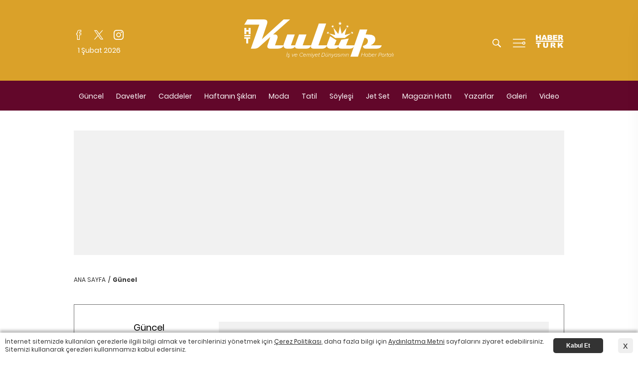

--- FILE ---
content_type: text/html
request_url: https://htkulup.haberturk.com/guncel/haber/1254590-iftarda-bulustular
body_size: 16004
content:
<!DOCTYPE html>
<html lang="en">

<head>
	<!-- Google Tag Manager -->
	<script>(function(w,d,s,l,i){w[l]=w[l]||[];w[l].push({'gtm.start':
				new Date().getTime(),event:'gtm.js'});var f=d.getElementsByTagName(s)[0],
			j=d.createElement(s),dl=l!='dataLayer'?'&l='+l:'';j.async=true;j.src=
			'https://www.googletagmanager.com/gtm.js?id='+i+dl;f.parentNode.insertBefore(j,f);
		})(window,document,'script','dataLayer','GTM-TF8CM8MJ');</script>
	<!-- End Google Tag Manager -->
    <meta charset="UTF-8">
	<meta name="viewport" content="width=device-width, initial-scale=1.0">
<script type="text/javascript">
	(function () {
		var mobileDomain = "mhtkulup.haberturk.com";
		var desktopDomain = "htkulup.haberturk.com";

                var hostname = window.location.hostname;
    var uaEqGoogleMobile = /Mobile.*GoogleBot/i.test(navigator.userAgent);

    var redirect = function (current, target) {

        console.log("=== redirect() start ===");
        console.log("hostname: ", hostname);
        console.log("current: ", current);
        console.log("target: ", target);
        console.log("=== redirect() end ===");

        if (hostname !== target) {
            window.location.href = window.location.href.replace(current, target);
        }
    };

    console.log('desktopDomain', desktopDomain)
    console.log('mobileDomain', mobileDomain)

    if (["preview."].indexOf(hostname) === -1 && (hostname.indexOf(desktopDomain) > -1 || hostname.indexOf(mobileDomain) > -1)) {
        if (window.matchMedia("screen and (max-width: 760px)").matches && !uaEqGoogleMobile) {
            redirect(desktopDomain, mobileDomain);
        } else {
            redirect(mobileDomain, desktopDomain);
        }
    }
    
    })();
</script>
    <meta http-equiv="X-UA-Compatible" content="ie=edge">
    <meta name="csrf-token" content="1YgcwLKfYODSBQpN8xbylSajICgG0ywTk8GGqSWE">

    
        <title>İftarda buluştular... | Güncel</title>
<meta name="description" content="İftarda buluştular..."/>
<meta name="keywords" content="davet, Suada, türk kalp vakfı, İftar , İftarda buluştular..., "/>
<link rel="canonical" href="https://htkulup.haberturk.com/guncel/haber/1254590-iftarda-bulustular" />
<script type="text/javascript">(function(l,p){try{if(l.pathname!=p)l.href=p+l.search;}catch(e){}})(document.location,"\/guncel\/haber\/1254590-iftarda-bulustular");</script>
<link rel="alternate" media="only screen and (max-width: 640px)" href="https://mhtkulup.haberturk.com/guncel/haber/1254590-iftarda-bulustular" />
<link rel="amphtml" href="https://mhtkulup.haberturk.com/guncel/haber-amp/1254590-iftarda-bulustular" />

	<meta property="og:site_name" content="htkulup.haberturk.com"/>
	<meta property="og:title" content="İftarda buluştular..."/>
	<meta property="og:url" content="https://htkulup.haberturk.com/guncel/haber/1254590-iftarda-bulustular"/>
	<meta property="og:image" content="https://im.haberturk.com/2016/06/16/ver1466243907/1254590_1920x1080.jpg"/>
	<meta property="og:image:width" content="1920"/>
	<meta property="og:image:height" content="1080"/>
	<meta property="og:type" content="article"/>
	<meta property="fb:app_id" content=""/>
	<meta property="og:description" content="İftarda buluştular..."/>


	<meta name="twitter:card" content="summary_large_image"/>
	<meta name="twitter:site" content="@htkulup"/>
	<meta name="twitter:creator" content="@htkulup"/>
	<meta name="twitter:url" content="https://hbr.tk/4jQWar"/>
	<meta name="twitter:title" content="İftarda buluştular..."/>
	<meta name="twitter:description" content="Haberin detayları için tıklayınız"/>
	<meta name="twitter:image:src" content="https://im.haberturk.com/2016/06/16/ver1466243907/1254590_1920x1080.jpg"/>
	<meta name="twitter:domain" content="htkulup.com"/>

<!-- (C)2000-2014 Gemius SA - gemiusAudience -->
<script type="text/javascript">

var pp_gemius_identifier = '101K3_LAM8MzaaatXv35bIXB.l1pcKMhXJKlDng4iMv.67';
function gemius_pending(i) { window[i] = window[i] || function() {var x = window[i+'_pdata'] = window[i+'_pdata'] || []; x[x.length]=arguments;};};
gemius_pending('gemius_hit');gemius_pending('gemius_event');gemius_pending('gemius_init');gemius_pending('pp_gemius_hit');gemius_pending('pp_gemius_event');gemius_pending('pp_gemius_init');
(function(d,t) {try {var gt=d.createElement(t),s=d.getElementsByTagName(t)[0],l='http'+((location.protocol=='https:')?'s':''); gt.setAttribute('async','async');
gt.setAttribute('defer','defer'); gt.src=l+'://tr.hit.gemius.pl/xgemius.js'; s.parentNode.insertBefore(gt,s);} catch (e) {}})(document,'script');

  function gemius_player_pending(obj,fun) {obj[fun] = obj[fun] || function() {var x = window['gemius_player_data'] = window['gemius_player_data'] || []; x[x.length]=[this,fun,arguments];};};
  gemius_player_pending(window,"GemiusPlayer"); gemius_player_pending(GemiusPlayer.prototype,"newProgram"); gemius_player_pending(GemiusPlayer.prototype,"newAd"); 
  gemius_player_pending(GemiusPlayer.prototype,"adEvent"); gemius_player_pending(GemiusPlayer.prototype,"programEvent");
  (function(d,t) {try {var gt=d.createElement(t),s=d.getElementsByTagName(t)[0],l='http'+((location.protocol=='https:')?'s':''); gt.setAttribute('async','async');
  gt.setAttribute('defer','defer'); gt.src=l+'://gatr.hit.gemius.pl/gplayer.js'; s.parentNode.insertBefore(gt,s);} catch (e) {}})(document,'script');

</script>
<!-- Begin OGEZIO-ASYNC-OPTION Tag -->
<script type="text/javascript">
var __OGEZIO_ASYNC_OPTIONS = {"m1":210,"m2":1,"m3":"21011","i1":1254590,"keywords":"davet,Suada,t\u00fcrk kalp vakf\u0131,\u0130ftar ,\u0130ftarda bulu\u015ftular..."};
</script>
<!-- End OGEZIO-ASYNC-OPTION Tag -->		<!-- Begin Gtm Variables -->
		<script type="text/javascript">
			var HtIsProduction = true,
	            HtIsHomePage = false,
	            HtIsNewsPage = false,
              HtIsSpecialNews = false;
        </script>
		<!-- End Gtm Variables --><!-- Begin comScore Tag -->
<script type="text/javascript">
var _comscore = _comscore || [];
_comscore.push({ c1: "2", c2: "13128579" });
(function() {
var s = document.createElement("script"), el = document.getElementsByTagName("script")[0]; s.async = true;
s.src = (document.location.protocol == "https:" ? "https://sb" : "http://b") + ".scorecardresearch.com/beacon.js";
el.parentNode.insertBefore(s, el);
})();
</script>
<!-- End comScore Tag --><!-- Begin OGEZIO Tag -->
<script type="text/javascript">
var _ogezio = _ogezio || [];
_ogezio.push({"m1":210,"m2":1,"m3":"21011","i1":1254590,"keywords":"davet,Suada,t\u00fcrk kalp vakf\u0131,\u0130ftar ,\u0130ftarda bulu\u015ftular..."});(function() {
var s = document.createElement("script"), el = document.getElementsByTagName("script")[0]; s.async = true;
s.src = (document.location.protocol == "https:" ? "https://" : "http://") + "o.gez.io/s/t.js?v=25";
el.parentNode.insertBefore(s, el);
})();
</script>
<!-- End OGEZIO Tag -->                <!-- Begin Dimension Tag -->
                <script>
                dataLayer = [];
                                var autoRefreshType = "";
                dataLayer.push({
                    'hierarchy': 'Detay',
                    'category1': 'HT Kulüp',
                    'category2': 'Güncel',
                    'category3': '',
                    'category4': '',
                    'detailType': '',
                    'layoutType': '',
                    'categoryOrder': 'Güncel',
                    'newsID': '1254590',
                    'newsTitle': 'İftarda buluştular...',
                    'editorID': '351',
                    'textLength': 742,
                    'commentCount': '',
                    'photoTotalCount': '',
                    'currentPhotoNo': '',
                    'columnistName': '',
                    'adBlockUser': '',
                'loginStatus': '',
                'memberId': '',
                    'gender': '',
                    'platform': 'desktop',
                    'cinerSource': 'HTKulup',
                    'nativeAd': 'No',
                    'pageType': '',
                    'videoIncluded': 'Yes',
                    'webVersion': '98482',
                    'mobileVersion': '1',
                    'jsVersion': '98481',
                    'cssVersion': '98481',
                    'mvcVersion': '97957',
                    'modulesVersion': '97975',
                    'ageGroup' : '',
                    'disYazarlar' : '',
                    'dateCreated' : '',
                    'dateModified' : ''
                    
                });
                </script>
                <!-- End Dimension Tag -->                
<!-- Google Tag Manager -->
<script>(function(w,d,s,l,i){w[l]=w[l]||[];w[l].push({'gtm.start':
new Date().getTime(),event:'gtm.js'});var f=d.getElementsByTagName(s)[0],
j=d.createElement(s),dl=l!='dataLayer'?'&l='+l:'';j.async=true;j.src=
'https://www.googletagmanager.com/gtm.js?id='+i+dl;f.parentNode.insertBefore(j,f);
})(window,document,'script','dataLayer','GTM-T4PRDZW');
var allnewsImpressionArray = (typeof allnewsImpressionArray != 'undefined' && allnewsImpressionArray instanceof Array) ? allnewsImpressionArray : [];    
var allnewsImpressionArrayKey = (typeof allnewsImpressionArrayKey != 'undefined' && allnewsImpressionArrayKey instanceof Array) ? allnewsImpressionArrayKey : [];
var globalBrand = 'Other';
</script>
                
<!-- End Google Tag Manager --><script type="text/javascript">
(function() {
    var getCookie =function(k){return(document.cookie.match('(^|; )'+k+'=([^;]*)')||0)[2]};
    var setCookie = function (c_name, value, exdays, c_domain) {
        c_domain = (typeof c_domain === "undefined") ? "" : "domain=" + c_domain + ";";
        var exdate = new Date();
        exdate.setDate(exdate.getDate() + exdays);
        var c_value = escape(value) + ((exdays === null) ? "" : "; expires=" + exdate.toUTCString());
        document.cookie = c_name + "=" + c_value + ";" + c_domain + "path=/";
    };

    var _ad_blocker=!1;void 0===window.adblockDetector?_ad_blocker=!0:window.adblockDetector.init({debug:!0,found:function(){_ad_blocker=!0},notFound:function(){_ad_blocker=!1}}),setCookie("ad_blocker",_ad_blocker,30,window.location.host.replace("www.",""));
})();                
</script><script type="application/ld+json">
              {"@context":"http:\/\/schema.org","@type":"NewsArticle","articleSection":"G\u00fcncel","mainEntityOfPage":{"@type":"WebPage","@id":"https:\/\/htkulup.haberturk.com\/guncel\/haber\/1254590-iftarda-bulustular"},"headline":"\u0130ftarda bulu\u015ftular...","keywords":["davet"," Suada"," t\u00fcrk kalp vakf\u0131"," \u0130ftar "," \u0130ftarda bulu\u015ftular..."," "],"image":{"@type":"ImageObject","url":"https:\/\/im.haberturk.com\/2016\/06\/16\/ver1466243907\/1254590_1920x1080.jpg","width":1920,"height":1080},"dateCreated":"2016-06-16T00:00:00+03:00","datePublished":"2016-06-16T11:00:50+03:00","dateModified":"2016-06-16T00:00:00+03:00","description":"\u0130ftarda bulu\u015ftular...","articleBody":"Suada\u2019da bulunan Suda Kebap\u2019ta ger\u00e7ekle\u015fen iftar davetine sosyal ya\u015fam d\u00fcnyas\u0131n\u0131n se\u00e7kin isimleri kat\u0131ld\u0131. Damat Tween\u2019in de destek verdi\u011fi gecenin evsahipli\u011fini T\u00fcrk Kalp Vakf\u0131 Y\u00f6netim Kurulu Ba\u015fkan\u0131 Semiramis Sekban, \u0130cra Kurulu Ba\u015fkan\u0131 Ergin Y\u0131ld\u0131r\u0131mak\u0131n ve \u0130cra Kurulu Genel Sekreteri Ne\u015fe Sert \u00fcstlenirken T\u00fcrk Kalp Vakf\u0131 y\u00f6neticileri konuklarla yak\u0131ndan ilgilendi. Gecede k\u0131sa bir konu\u015fma yapan Semiramis Sekban, kat\u0131lan t\u00fcm konuklara te\u015fekk\u00fcrlerini sunarken, T\u00fcrk Kalp Vakf\u0131\u2019n\u0131 her ge\u00e7en g\u00fcn ileriye g\u00f6t\u00fcrmek istediklerini ve bu y\u00fczden bu tarz gecelerle vakfa ba\u011f\u0131\u015f sa\u011flad\u0131klar\u0131n\u0131 belirtti. Konu\u015fman\u0131n ard\u0131ndan iftara ge\u00e7ilirken konuklar ge\u00e7 saatlerde mekandan ayr\u0131ld\u0131.","author":{"@type":"Thing","name":"Habert\u00fcrk"},"publisher":{"@type":"Organization","name":"Habert\u00fcrk","logo":{"@type":"ImageObject","url":"https:\/\/www.haberturk.com\/images\/ht-logo.png","width":75,"height":35}},"inLanguage":"tr-TR","typicalAgeRange":"7-","alternativeHeadline":"\u0130ftarda bulu\u015ftular...","wordCount":134}
            </script><script type="application/ld+json">
                {"@context":"https:\/\/schema.org","@type":"WebSite","url":"https:\/\/www.haberturk.com\/","potentialAction":{"@type":"SearchAction","target":"https:\/\/www.haberturk.com\/arama\/{search_term_string}","query-input":"required name=search_term_string"}}
              </script><script async src="https://contributor.google.com/scripts/a3e5d9d4bf753e2d/loader.js"></script><script>(function(){'use strict';var g=function(a){var b=0;return function(){return b<a.length?{done:!1,value:a[b++]}:{done:!0}}},l=this,m=/^[\w+/_-]+[=]{0,2}$/,p=null,q=function(){},r=function(a){var b=typeof a;if("object"==b)if(a){if(a instanceof Array)return"array";if(a instanceof Object)return b;var c=Object.prototype.toString.call(a);if("[object Window]"==c)return"object";if("[object Array]"==c||"number"==typeof a.length&&"undefined"!=typeof a.splice&&"undefined"!=typeof a.propertyIsEnumerable&&!a.propertyIsEnumerable("splice"))return"array";
if("[object Function]"==c||"undefined"!=typeof a.call&&"undefined"!=typeof a.propertyIsEnumerable&&!a.propertyIsEnumerable("call"))return"function"}else return"null";else if("function"==b&&"undefined"==typeof a.call)return"object";return b},t=Date.now||function(){return+new Date},u=function(a,b){function c(){}c.prototype=b.prototype;a.m=b.prototype;a.prototype=new c;a.prototype.constructor=a;a.j=function(d,e,f){for(var k=Array(arguments.length-2),h=2;h<arguments.length;h++)k[h-2]=arguments[h];return b.prototype[e].apply(d,
k)}};var v=function(a,b){Object.defineProperty(l,a,{configurable:!1,get:function(){return b},set:q})};var w=function(){return Math.floor(2147483648*Math.random()).toString(36)+Math.abs(Math.floor(2147483648*Math.random())^t()).toString(36)};var y=function(){this.a="";this.b=x},x={},z=function(a){var b=new y;b.a=a;return b};var A=function(a,b){a.src=b instanceof y&&b.constructor===y&&b.b===x?b.a:"type_error:TrustedResourceUrl";if(null===p)b:{b=l.document;if((b=b.querySelector&&b.querySelector("script[nonce]"))&&(b=b.nonce||b.getAttribute("nonce"))&&m.test(b)){p=b;break b}p=""}b=p;b&&a.setAttribute("nonce",b)};var B=function(a){this.a=a||l.document||document};B.prototype.appendChild=function(a,b){a.appendChild(b)};var C=function(a,b,c,d,e,f){try{var k=a.a,h=a.a.createElement("SCRIPT");h.async=!0;A(h,b);k.head.appendChild(h);h.addEventListener("load",function(){e();d&&k.head.removeChild(h)});h.addEventListener("error",function(){0<c?C(a,b,c-1,d,e,f):(d&&k.head.removeChild(h),f())})}catch(n){f()}};var D=l.atob("aHR0cHM6Ly93d3cuZ3N0YXRpYy5jb20vaW1hZ2VzL2ljb25zL21hdGVyaWFsL3N5c3RlbS8xeC93YXJuaW5nX2FtYmVyXzI0ZHAucG5n"),E=l.atob("WW91IGFyZSBzZWVpbmcgdGhpcyBtZXNzYWdlIGJlY2F1c2UgYWQgb3Igc2NyaXB0IGJsb2NraW5nIHNvZnR3YXJlIGlzIGludGVyZmVyaW5nIHdpdGggdGhpcyBwYWdlLg=="),aa=l.atob("RGlzYWJsZSBhbnkgYWQgb3Igc2NyaXB0IGJsb2NraW5nIHNvZnR3YXJlLCB0aGVuIHJlbG9hZCB0aGlzIHBhZ2Uu"),ba=function(a,b,c){this.b=a;this.f=new B(this.b);this.a=null;this.c=[];this.g=!1;this.i=b;this.h=c},H=function(a){if(a.b.body&&!a.g){var b=
function(){F(a);l.setTimeout(function(){return G(a,3)},50)};C(a.f,a.i,2,!0,function(){l[a.h]||b()},b);a.g=!0}},F=function(a){for(var b=I(1,5),c=0;c<b;c++){var d=J(a);a.b.body.appendChild(d);a.c.push(d)}b=J(a);b.style.bottom="0";b.style.left="0";b.style.position="fixed";b.style.width=I(100,110).toString()+"%";b.style.zIndex=I(2147483544,2147483644).toString();b.style["background-color"]=K(249,259,242,252,219,229);b.style["box-shadow"]="0 0 12px #888";b.style.color=K(0,10,0,10,0,10);b.style.display=
"flex";b.style["justify-content"]="center";b.style["font-family"]="Roboto, Arial";c=J(a);c.style.width=I(80,85).toString()+"%";c.style.maxWidth=I(750,775).toString()+"px";c.style.margin="24px";c.style.display="flex";c.style["align-items"]="flex-start";c.style["justify-content"]="center";d=a.f.a.createElement("IMG");d.className=w();d.src=D;d.style.height="24px";d.style.width="24px";d.style["padding-right"]="16px";var e=J(a),f=J(a);f.style["font-weight"]="bold";f.textContent=E;var k=J(a);k.textContent=
aa;L(a,e,f);L(a,e,k);L(a,c,d);L(a,c,e);L(a,b,c);a.a=b;a.b.body.appendChild(a.a);b=I(1,5);for(c=0;c<b;c++)d=J(a),a.b.body.appendChild(d),a.c.push(d)},L=function(a,b,c){for(var d=I(1,5),e=0;e<d;e++){var f=J(a);b.appendChild(f)}b.appendChild(c);c=I(1,5);for(d=0;d<c;d++)e=J(a),b.appendChild(e)},I=function(a,b){return Math.floor(a+Math.random()*(b-a))},K=function(a,b,c,d,e,f){return"rgb("+I(Math.max(a,0),Math.min(b,255)).toString()+","+I(Math.max(c,0),Math.min(d,255)).toString()+","+I(Math.max(e,0),Math.min(f,
255)).toString()+")"},J=function(a){a=a.f.a.createElement("DIV");a.className=w();return a},G=function(a,b){0>=b||null!=a.a&&0!=a.a.offsetHeight&&0!=a.a.offsetWidth||(ca(a),F(a),l.setTimeout(function(){return G(a,b-1)},50))},ca=function(a){var b=a.c;var c="undefined"!=typeof Symbol&&Symbol.iterator&&b[Symbol.iterator];b=c?c.call(b):{next:g(b)};for(c=b.next();!c.done;c=b.next())(c=c.value)&&c.parentNode&&c.parentNode.removeChild(c);a.c=[];(b=a.a)&&b.parentNode&&b.parentNode.removeChild(b);a.a=null};var M=function(a,b,c){a=l.btoa(a+b);v(a,c)},da=function(a,b,c){for(var d=[],e=2;e<arguments.length;++e)d[e-2]=arguments[e];e=l.btoa(a+b);e=l[e];if("function"==r(e))e.apply(null,d);else throw Error("API not exported.");};var fa=function(a,b,c,d,e){var f=ea(c),k=function(n){n.appendChild(f);l.setTimeout(function(){f?(0!==f.offsetHeight&&0!==f.offsetWidth?b():a(),f.parentNode&&f.parentNode.removeChild(f)):a()},d)},h=function(n){document.body?k(document.body):0<n?l.setTimeout(function(){h(n-1)},e):b()};h(3)},ea=function(a){var b=document.createElement("div");b.className=a;b.style.width="1px";b.style.height="1px";b.style.position="absolute";b.style.left="-10000px";b.style.top="-10000px";b.style.zIndex="-10000";return b};var N=null;var O=function(){},P="function"==typeof Uint8Array,Q=function(a,b){a.b=null;b||(b=[]);a.l=void 0;a.f=-1;a.a=b;a:{if(b=a.a.length){--b;var c=a.a[b];if(!(null===c||"object"!=typeof c||"array"==r(c)||P&&c instanceof Uint8Array)){a.g=b-a.f;a.c=c;break a}}a.g=Number.MAX_VALUE}a.i={}},R=[],S=function(a,b){if(b<a.g){b+=a.f;var c=a.a[b];return c===R?a.a[b]=[]:c}if(a.c)return c=a.c[b],c===R?a.c[b]=[]:c},U=function(a,b){var c=T;a.b||(a.b={});if(!a.b[b]){var d=S(a,b);d&&(a.b[b]=new c(d))}return a.b[b]};
O.prototype.h=P?function(){var a=Uint8Array.prototype.toJSON;Uint8Array.prototype.toJSON=function(){if(!N){N={};for(var b=0;65>b;b++)N[b]="ABCDEFGHIJKLMNOPQRSTUVWXYZabcdefghijklmnopqrstuvwxyz0123456789+/=".charAt(b)}b=N;for(var c=[],d=0;d<this.length;d+=3){var e=this[d],f=d+1<this.length,k=f?this[d+1]:0,h=d+2<this.length,n=h?this[d+2]:0,ha=e>>2;e=(e&3)<<4|k>>4;k=(k&15)<<2|n>>6;n&=63;h||(n=64,f||(k=64));c.push(b[ha],b[e],b[k],b[n])}return c.join("")};try{return JSON.stringify(this.a&&this.a,V)}finally{Uint8Array.prototype.toJSON=
a}}:function(){return JSON.stringify(this.a&&this.a,V)};var V=function(a,b){return"number"!=typeof b||!isNaN(b)&&Infinity!==b&&-Infinity!==b?b:String(b)};O.prototype.toString=function(){return this.a.toString()};var T=function(a){Q(this,a)};u(T,O);var W=function(a){Q(this,a)};u(W,O);var ia=function(a,b){this.g=new B(a);var c=U(b,11);c=z(S(c,4)||"");this.b=new ba(a,c,S(b,10));this.a=b;this.f=S(this.a,1);this.c=!1},X=function(a,b,c,d){b=new T(b?JSON.parse(b):null);b=z(S(b,4)||"");C(a.g,b,3,!1,c,function(){fa(function(){H(a.b);d(!1)},function(){d(!0)},S(a.a,12),S(a.a,5),S(a.a,3))})},ja=function(a){a.c||(M(a.f,"internal_api_load_with_sb",function(b,c,d){X(a,b,c,d)}),M(a.f,"internal_api_sb",function(){H(a.b)}),a.c=!0)};var Y=function(a){this.h=l.document;this.a=new ia(this.h,a);this.f=S(a,1);this.g=U(a,2);this.c=!1;this.b=a};Y.prototype.start=function(){try{ka(),ja(this.a),l.googlefc=l.googlefc||{},"callbackQueue"in l.googlefc||(l.googlefc.callbackQueue=[]),la(this)}catch(a){H(this.a.b)}};
var ka=function(){var a=function(){if(!l.frames.googlefcPresent)if(document.body){var b=document.createElement("iframe");b.style.display="none";b.style.width="0px";b.style.height="0px";b.style.border="none";b.style.zIndex="-1000";b.style.left="-1000px";b.style.top="-1000px";b.name="googlefcPresent";document.body.appendChild(b)}else l.setTimeout(a,5)};a()},la=function(a){var b=t();X(a.a,a.g.h(),function(){var c;var d=a.f,e=l[l.btoa(d+"cached_js")];if(e){e=l.atob(e);e=parseInt(e,10);d=l.btoa(d+"cached_js").split(".");
var f=l;d[0]in f||"undefined"==typeof f.execScript||f.execScript("var "+d[0]);for(;d.length&&(c=d.shift());)d.length?f[c]&&f[c]!==Object.prototype[c]?f=f[c]:f=f[c]={}:f[c]=null;c=Math.abs(b-e);c=1728E5>c?0:c}else c=-1;0!=c&&(da(a.f,"internal_api_sb"),Z(a,S(a.b,9)))},function(c){c?Z(a,S(a.b,7)):Z(a,S(a.b,8))})},Z=function(a,b){a.c||(a.c=!0,a=new l.XMLHttpRequest,a.open("GET",b,!0),a.send())};(function(a,b){l[a]=function(c){for(var d=[],e=0;e<arguments.length;++e)d[e-0]=arguments[e];l[a]=q;b.apply(null,d)}})("__475an521in8a__",function(a){"function"==typeof l.atob&&(a=l.atob(a),a=new W(a?JSON.parse(a):null),(new Y(a)).start())});}).call(this);

window.__475an521in8a__("[base64]/[base64]/[base64]");</script>	    
    <script>var gemiusId = '101K3_LAM8MzaaatXv35bIXB.l1pcKMhXJKlDng4iMv.67'; </script>    
<!-- Begin CBGADS script -->
<script type="text/javascript">
var cbgAdsSettings={frameUrl:"\/cbglayout\/adsFrame.html",usePrebid:false};
window.cbgAds=window.cbgAds||{cmd:[],AdsInline:function(zoneId){cbgAds.cmd.push(function(){cbgAds.AdsInline(zoneId);});}};
cbgAds.cmd.push(function(){cbgAds.AdsHeader([1188,1195,1187,1186,1184]);});
</script><script type="text/javascript" async src="/cbglayout/cbglout.js"></script>
<!-- End CBGADS script -->    <link rel="stylesheet" href="/assets/css/desktop/news-detail.css?id=036ad6dbcd383ba31cd8">
</head>

<body class="news-page">
<!-- Google Tag Manager (noscript) -->
<noscript><iframe src="https://www.googletagmanager.com/ns.html?id=GTM-TF8CM8MJ" height="0" width="0" style="display:none;visibility:hidden"></iframe></noscript>
<!-- End Google Tag Manager (noscript) -->

    <!-- Google Tag Manager (noscript) -->
<noscript><iframe src="https://www.googletagmanager.com/ns.html?id=GTM-T4PRDZW"
height="0" width="0" style="display:none;visibility:hidden"></iframe></noscript>
<!-- End Google Tag Manager (noscript) --><script type="application/ld+json">
        {"name":"HTKulup","url":"https:\/\/htkulup.haberturk.com","logo":"\/assets\/images\/logo\/htkulup_logo.svg","address":{"@type":"PostalAddress","addressLocality":"\u0130stanbul","addressRegion":"TR","postalCode":"34430","streetAddress":" Abd\u00fcllhakhamit Caddesi No: 25 Taksim Beyo\u011flu"},"sameAs":["https:\/\/www.facebook.com\/HT.Kulup","https:\/\/twitter.com\/htkulup"],"@type":"Organization","@context":"http:\/\/schema.org"}
    </script>

    <div id="zone_1195" zone-id="1195" class="ads-zone" zone-viewtype="banner"><script type="text/javascript">cbgAds.AdsInline(1195);</script></div>
    <div class="master">
                <div class="widget-popup-menu">
    <button class="close icon-close" onclick="toggleMenu();"></button>
    <a href="/" class="logo">
        
        <img src="//htkulup.haberturk.com/assets/images/logo/htkulup_logo.svg" alt="" />
    </a>
    <div class="menu-scroll">
        <ul class="nav">
                        <li><a href="/guncel" target="_blank" title="Güncel">Güncel</a></li>
                        <li><a href="/davetler" target="_blank" title="Davetler">Davetler</a></li>
                        <li><a href="/caddeler" target="_blank" title="Caddeler">Caddeler</a></li>
                        <li><a href="/haftanin-siklari" target="_blank" title="Haftanın Şıkları">Haftanın Şıkları</a></li>
                        <li><a href="/moda" target="_blank" title="Moda">Moda</a></li>
                        <li><a href="/tatil" target="_blank" title="Tatil">Tatil</a></li>
                        <li><a href="/soylesi" target="_blank" title="Söyleşi">Söyleşi</a></li>
                        <li><a href="/jet-set" target="_blank" title="Jet Set">Jet Set</a></li>
                        <li><a href="/magazin-hatti" target="_blank" title="Magazin Hattı">Magazin Hattı</a></li>
                                    <li><a href="/yazarlar" target="_blank" title="Yazarlar">Yazarlar</a></li>
                        <li><a href="/galeri" target="_blank" title="Galeri">Galeri</a></li>
                        <li><a href="/video" target="_blank" title="Video">Video</a></li>
                    </ul>
    </div>
    <div class="other-menu">
        <ul class="nav">
            <li><a href="/bizeulasin">BİZE ULAŞIN</a></li>
            <li><a href="/kunye">KÜNYE</a></li>
            <li><a href="/cerez-politikasi">ÇEREZ POLİTİKASI</a></li>
            <li><a href="/gizlilik">GİZLİLİK ve KVK POLİTİKASI</a></li>
            <li><a href="/aydinlatma-metni">AYDINLATMA METNİ</a></li>
        </ul>
    </div>
    <div class="theme">
        <button id="theme-button" onclick="theme.toggle(this);">
            <label>Gece Modu (Koyu Tema)</label>
            <span><i></i></span>
        </button>
    </div>
    <div class="social">
        <span class="title">Takipde Kalın!</span>
        <ul>
            <li><a class="icon-facebook" href="https://www.facebook.com/HT.Kulup" target="_blank"></a></li>
            <li><a class="icon-twitter" href="https://twitter.com/htkulup" target="_blank"></a></li>
            <li><a class="icon-instagram" href="https://www.instagram.com/ht_kulup/" target="_blank"></a></li>
        </ul>
    </div>
</div>
<script src="/assets/js/desktop/theme.js?id=de9cf044af3ce8e7535e"></script>

<header>
    <div class="head">
        <div class="container">
            <div class="social">
                <ul>
                    <li><a class="icon-facebook-white" href="https://www.facebook.com/HT.Kulup" target="_blank"></a></li>
                    <li><a class="icon-twitter-white" href="https://twitter.com/htkulup" target="_blank"></a></li>
                    <li><a class="icon-instagram-white" href="https://www.instagram.com/ht_kulup/" target="_blank"></a></li>
                </ul>
                <span class="date" id="date-time-now">-</span>
            </div>
            <a href="/" class="logo">
                
                <img src="//htkulup.haberturk.com/assets/images/logo/htkulup_logo-white-2.svg" alt="" />
            </a>
            <div class="navigation-button">
                <ul>
                    <li><button class="icon-search-white" onclick="toggleSearch();"></button></li>
                    <li><button class="icon-menu-white" onclick="toggleMenu();"></button></li>
					<li><a target="_blank" href="https://www.haberturk.com/" class="ht-logo">
						<img src="//htkulup.haberturk.com/assets/images/logo/haberturk-white.svg" alt="" />
					</a></li>
                </ul>
            </div>
        </div>
    </div>
    <div class="fixed-nav">
        <div class="sub-nav">
            <div class="container">
                <a href="/" class="logo">
                    
                    <img src="//htkulup.haberturk.com/assets/images/logo/htkulup_logo-white-2.svg" alt="" />
                </a>
                <ul class="nav">
                                        <li><a href="/guncel" target="_blank" title="Güncel">Güncel</a>
                    </li>
                                        <li><a href="/davetler" target="_blank" title="Davetler">Davetler</a>
                    </li>
                                        <li><a href="/caddeler" target="_blank" title="Caddeler">Caddeler</a>
                    </li>
                                        <li><a href="/haftanin-siklari" target="_blank" title="Haftanın Şıkları">Haftanın Şıkları</a>
                    </li>
                                        <li><a href="/moda" target="_blank" title="Moda">Moda</a>
                    </li>
                                        <li><a href="/tatil" target="_blank" title="Tatil">Tatil</a>
                    </li>
                                        <li><a href="/soylesi" target="_blank" title="Söyleşi">Söyleşi</a>
                    </li>
                                        <li><a href="/jet-set" target="_blank" title="Jet Set">Jet Set</a>
                    </li>
                                        <li><a href="/magazin-hatti" target="_blank" title="Magazin Hattı">Magazin Hattı</a>
                    </li>
                                                            <li><a href="/yazarlar" target="_blank" title="Yazarlar">Yazarlar</a></li>
                                        <li><a href="/galeri" target="_blank" title="Galeri">Galeri</a></li>
                                        <li><a href="/video" target="_blank" title="Video">Video</a></li>
                                    </ul>
                <div class="navigation-button">
                    <ul>
                        <li><button class="icon-search-white" onclick="toggleSearch();"></button></li>
                        <li><button class="icon-menu-white" onclick="toggleMenu();"></button></li>
						<li><a target="_blank" href="https://www.haberturk.com/" class="ht-logo">
							<img src="//htkulup.haberturk.com/assets/images/logo/haberturk-white.svg" alt="" />
						</a></li>
                    </ul>
                </div>
            </div>
        </div>
    </div>

</header>

        <section>
            <div class="container">
                                <div class="widget-page-skin">
                    <div class="page-skin-content">
                        <div class="page-skin-top"></div>
                        <div class="ads-zone page-skin-left">
                            <div id="zone_1187" zone-id="1187" class="ads-zone pageSkinLeft" zone-viewtype="banner"><script type="text/javascript">cbgAds.AdsInline(1187);</script></div>                        </div>
                        <div class="ads-zone page-skin-right">
                            <div id="zone_1186" zone-id="1186" class="ads-zone pageSkinRight" zone-viewtype="banner"><script type="text/javascript">cbgAds.AdsInline(1186);</script></div>                        </div>
                    </div>
                </div>
                <div id="zone_1184" zone-id="1184" class="ads-zone masthead" zone-viewtype="banner"><script type="text/javascript">cbgAds.AdsInline(1184);</script></div>            </div>
        </section>

        
<div class="widget-breadcrumb">
    <div class="container">
        <ul>
            <li><a href="/">ANA SAYFA</a></li>
                        <li><a href="/guncel">Güncel</a></li>
                    </ul>
    </div>
</div>

<section>
    <div class="container">
        <div class="widget-featured ">
    <figure>

        <figcaption>
            <span class="category">
                                                    Güncel
                            </span>
            <h1 class="title">İftarda buluştular...</h1>
            <p class="spot">Türk Kalp Vakfı, geleneksel hale gelen iftar davetini düzenlenen davetle gerçekleştirdi.</p>
            <span class="date">Giriş: 16 Haziran 2016 Perşembe 11:00</span>
            <span class="date">Güncelleme: 18 Haziran 2016 Cumartesi 12:58</span>
            <div class="social">
                <ul>
                    <li><a class="icon-facebook" rel="noopener" target="_blank"
                            href="https://www.facebook.com/sharer/sharer.php?u=https%3A%2F%2Fhbr.tk%2F4jQWar%2Ff"></a></li>
                    <li><a class="icon-twitter" rel="noopener" target="_blank"
                            href="https://twitter.com/intent/tweet?original_referer=https%3A%2F%2Fhbr.tk%2F4jQWar&text=%C4%B0ftarda+bulu%C5%9Ftular...&tw_p=tweetbutton&url=https%3A%2F%2Fhbr.tk%2F4jQWar%2Ft&via=HTKulüp"></a>
                    </li>
                    
                </ul>
            </div>
                    </figcaption>
        <div class="image">
            <div class="mask">
                                <img src="/assets/images/other/transparent.gif" data-src="https://im.haberturk.com/2016/06/16/ver1466243907/1254590_1000x500.jpg" alt="İftarda buluştular..."/>                            </div>
        </div>
    </figure>
        <div class="gallery">
        <label>Haberin Fotoğrafları</label>
        <div class="thumb">
            <div class="swiper-container">
                <div class="swiper-wrapper">
                                        <div class="swiper-slide">
                        <a href="/galeri/davetler/461681-iftarda-bulustular" target="_blank">
                            <div class="item">
                                <img src="/assets/images/other/transparent.gif" data-src="https://im.haberturk.com/galeri/2016/06/16/ver1466064430/461681/0f3cbb03f576e6aa85ad6b6a5b317b0f_120.jpg" class="swiper-lazy"/>                                <div class="swiper-lazy-preloader swiper-lazy-preloader-gold"></div>
                            </div>
                        </a>
                    </div>
                                        <div class="swiper-slide">
                        <a href="/galeri/davetler/461681-iftarda-bulustular" target="_blank">
                            <div class="item">
                                <img src="/assets/images/other/transparent.gif" data-src="https://im.haberturk.com/galeri/2016/06/16/ver1466064430/461681/86daa7d75c072ba2055044ad2f5620ed_120.jpg" class="swiper-lazy"/>                                <div class="swiper-lazy-preloader swiper-lazy-preloader-gold"></div>
                            </div>
                        </a>
                    </div>
                                        <div class="swiper-slide">
                        <a href="/galeri/davetler/461681-iftarda-bulustular" target="_blank">
                            <div class="item">
                                <img src="/assets/images/other/transparent.gif" data-src="https://im.haberturk.com/galeri/2016/06/16/ver1466064430/461681/0837716b91249de8b007c64c47e09fec_120.jpg" class="swiper-lazy"/>                                <div class="swiper-lazy-preloader swiper-lazy-preloader-gold"></div>
                            </div>
                        </a>
                    </div>
                                        <div class="swiper-slide">
                        <a href="/galeri/davetler/461681-iftarda-bulustular" target="_blank">
                            <div class="item">
                                <img src="/assets/images/other/transparent.gif" data-src="https://im.haberturk.com/galeri/2016/06/16/ver1466064430/461681/af0c66bc98be7c7a1fc54da4358fc78d_120.jpg" class="swiper-lazy"/>                                <div class="swiper-lazy-preloader swiper-lazy-preloader-gold"></div>
                            </div>
                        </a>
                    </div>
                                        <div class="swiper-slide">
                        <a href="/galeri/davetler/461681-iftarda-bulustular" target="_blank">
                            <div class="item">
                                <img src="/assets/images/other/transparent.gif" data-src="https://im.haberturk.com/galeri/2016/06/16/ver1466064430/461681/893ed9a5ae35d1c52b652f9b74e07191_120.jpg" class="swiper-lazy"/>                                <div class="swiper-lazy-preloader swiper-lazy-preloader-gold"></div>
                            </div>
                        </a>
                    </div>
                                        <div class="swiper-slide">
                        <a href="/galeri/davetler/461681-iftarda-bulustular" target="_blank">
                            <div class="item">
                                <img src="/assets/images/other/transparent.gif" data-src="https://im.haberturk.com/galeri/2016/06/16/ver1466064430/461681/3b4ca15ad18a41fed3d37489eac6fb04_120.jpg" class="swiper-lazy"/>                                <div class="swiper-lazy-preloader swiper-lazy-preloader-gold"></div>
                            </div>
                        </a>
                    </div>
                                        <div class="swiper-slide">
                        <a href="/galeri/davetler/461681-iftarda-bulustular" target="_blank">
                            <div class="item">
                                <img src="/assets/images/other/transparent.gif" data-src="https://im.haberturk.com/galeri/2016/06/16/ver1466064430/461681/fc658126c83cc9458f083872d329026e_120.jpg" class="swiper-lazy"/>                                <div class="swiper-lazy-preloader swiper-lazy-preloader-gold"></div>
                            </div>
                        </a>
                    </div>
                                        <div class="swiper-slide">
                        <a href="/galeri/davetler/461681-iftarda-bulustular" target="_blank">
                            <div class="item">
                                <img src="/assets/images/other/transparent.gif" data-src="https://im.haberturk.com/galeri/2016/06/16/ver1466064430/461681/9358c88468a2d9cd2ed9809b44b92cc9_120.jpg" class="swiper-lazy"/>                                <div class="swiper-lazy-preloader swiper-lazy-preloader-gold"></div>
                            </div>
                        </a>
                    </div>
                                    </div>
            </div>
            <div class="widget-navigation type1 next icon-next"></div>
            <div class="widget-navigation type1 prev icon-prev"></div>
        </div>
    </div>
    </div>
    </div>
</section>

<section>
    <div class="container">
        <div class="news-wrapper">
            <div class="news-content">
                <p>Suada’da bulunan Suda Kebap’ta gerçekleşen iftar davetine sosyal yaşam dünyasının seçkin isimleri katıldı. Damat Tween’in de destek verdiği gecenin evsahipliğini Türk Kalp Vakfı Yönetim Kurulu Başkanı Semiramis Sekban, İcra Kurulu Başkanı Ergin Yıldırımakın ve İcra Kurulu Genel Sekreteri Neşe Sert üstlenirken Türk Kalp Vakfı yöneticileri konuklarla yakından ilgilendi. Gecede kısa bir konuşma yapan Semiramis Sekban, katılan tüm konuklara teşekkürlerini sunarken, Türk Kalp Vakfı’nı her geçen gün ileriye götürmek istediklerini ve bu yüzden bu tarz gecelerle vakfa bağış sağladıklarını belirtti. Konuşmanın ardından iftara geçilirken konuklar geç saatlerde mekandan ayrıldı.</p>

                <div class="widget-tag">
        <a href="/liste?ara=%C4%B0ftarda+bulu%C5%9Ftular..." target="_blank">İftarda buluştular...</a>
        <a href="/liste?ara=t%C3%BCrk+kalp+vakf%C4%B1" target="_blank">türk kalp vakfı</a>
        <a href="/liste?ara=%C4%B0ftar+" target="_blank">İftar </a>
        <a href="/liste?ara=davet" target="_blank">davet</a>
        <a href="/liste?ara=Suada" target="_blank">Suada</a>
        
</div>                                
            </div>
            <div class="sidebar">
                <div class="zone w300x250"><div class="ad-ver-ti-se-ment-300 adv-300 mb-20"><div class="wrapper"><div id="zone_1188" zone-id="1188" class="ads-zone adv-300-250" zone-viewtype="banner"><script type="text/javascript">cbgAds.AdsInline(1188);</script></div></div></div></div>


            </div>
        </div>        
    </div>
</section>

	<section>
    <div class="container">
        <div class="widget-section-header">
            <h2 class="title">
                İLGİNİZİ ÇEKEBİLİR
            </h2>
            
        </div>
        <div class="box-row">
            <div class="other-news-slider swiper-container">
                <div class="swiper-wrapper">
                                        <div class="swiper-slide">
                        <div class="widget-box type4">
    <a href="/magazin-hatti/haber/3857898-tarkan-la-costular" target="_blank">
        <figure>
            <div class="image">
                <div class="mask w-1x36">
                    <img src="/assets/images/other/transparent.gif" data-src="https://im.haberturk.com/2026/01/31/ver1769844329/3857898_630x860.jpg" class="swiper-lazy"/>                                                            <div class="swiper-lazy-preloader swiper-lazy-preloader-gold"></div>
                                    </div>
            </div>
            <figcaption>                
                                <span class="category">Magazin Hattı</span>
                                
                <span class="title">Tarkan&#039;la coştular...</span>
                <p class="description">Megastar Tarkan, konser maratonunun yedinci gününde şarkılarıyla yine onbinleri coşturdu.</p>
            </figcaption>
        </figure>
    </a>
</div>
                    </div>
                                        <div class="swiper-slide">
                        <div class="widget-box type4">
    <a href="/guncel/haber/3857720-yakin-dostlar-dubai-de-bulustu" target="_blank">
        <figure>
            <div class="image">
                <div class="mask w-1x36">
                    <img src="/assets/images/other/transparent.gif" data-src="https://im.haberturk.com/2026/01/30/ver1769843310/3857720_630x860.jpg" class="swiper-lazy"/>                                                            <div class="swiper-lazy-preloader swiper-lazy-preloader-gold"></div>
                                    </div>
            </div>
            <figcaption>                
                                <span class="category">Güncel</span>
                                
                <span class="title">Yakın dostlar Dubai&#039;de buluştu</span>
                <p class="description">İşleri için Dubai&#039;de olan Pelin Akın Özalp, kendi spor salonunu açan yakın arkadaşı Aslışah Alkoçlar Demirağ ve Neslişah Alkoçlar Düzyatan ile bir araya geldi.</p>
            </figcaption>
        </figure>
    </a>
</div>
                    </div>
                                        <div class="swiper-slide">
                        <div class="widget-box type4">
    <a href="/guncel/haber/3857610-mucize-buyuyor" target="_blank">
        <figure>
            <div class="image">
                <div class="mask w-1x36">
                    <img src="/assets/images/other/transparent.gif" data-src="https://im.haberturk.com/2026/01/30/ver1769755332/3857610_630x860.jpg" class="swiper-lazy"/>                                                            <div class="swiper-lazy-preloader swiper-lazy-preloader-gold"></div>
                                    </div>
            </div>
            <figcaption>                
                                <span class="category">Güncel</span>
                                
                <span class="title">Mucize büyüyor...</span>
                <p class="description">Koç Holding Yönetim Kurulu Üyesi Caroline Koç, sahiplendiği Mucize isimli köpeğin son durumunu takipçileriyle paylaştı.</p>
            </figcaption>
        </figure>
    </a>
</div>
                    </div>
                                        <div class="swiper-slide">
                        <div class="widget-box type4">
    <a href="/jet-set/haber/3857618-unlu-yildizlar-defilede" target="_blank">
        <figure>
            <div class="image">
                <div class="mask w-1x36">
                    <img src="/assets/images/other/transparent.gif" data-src="https://im.haberturk.com/2026/01/30/ver1769758040/3857618_630x860.jpg" class="swiper-lazy"/>                                                            <div class="swiper-lazy-preloader swiper-lazy-preloader-gold"></div>
                                    </div>
            </div>
            <figcaption>                
                                <span class="category">Jet Set</span>
                                
                <span class="title">Ünlü yıldızlar defilede...</span>
                <p class="description">Alessandro Michele imzası taşıyan Valentino İlkbahar/Yaz 2026 Haute Couture koleksiyonu Paris Moda Haftası&#039;nda podyuma taşındı.</p>
            </figcaption>
        </figure>
    </a>
</div>
                    </div>
                                        <div class="swiper-slide">
                        <div class="widget-box type4">
    <a href="/guncel/haber/3857300-iyi-ki-dogdun-tansa" target="_blank">
        <figure>
            <div class="image">
                <div class="mask w-1x36">
                    <img src="/assets/images/other/transparent.gif" data-src="https://im.haberturk.com/2026/01/29/ver1769671202/3857300_630x860.jpg" class="swiper-lazy"/>                                                            <div class="swiper-lazy-preloader swiper-lazy-preloader-gold"></div>
                                    </div>
            </div>
            <figcaption>                
                                <span class="category">Güncel</span>
                                
                <span class="title">&#039;İyi ki doğdun Tansa&#039;</span>
                <p class="description">Tansa Mermerci Ekşioğlu, yeni yaşını arkadaşları ve ailesiyle birlikte kutladı.</p>
            </figcaption>
        </figure>
    </a>
</div>
                    </div>
                                        <div class="swiper-slide">
                        <div class="widget-box type4">
    <a href="/guncel/haber/3857294-megeve-de-dost-bulusmasi" target="_blank">
        <figure>
            <div class="image">
                <div class="mask w-1x36">
                    <img src="/assets/images/other/transparent.gif" data-src="https://im.haberturk.com/2026/01/29/ver1769669107/3857294_630x860.jpg" class="swiper-lazy"/>                                                            <div class="swiper-lazy-preloader swiper-lazy-preloader-gold"></div>
                                    </div>
            </div>
            <figcaption>                
                                <span class="category">Güncel</span>
                                
                <span class="title">Courchevel&#039;de dost buluşması...</span>
                <p class="description">Fulya-Umut Özkanca ve Melda-Sinan Kosif çifti Courchevel&#039;de bir araya geldi.</p>
            </figcaption>
        </figure>
    </a>
</div>
                    </div>
                                        <div class="swiper-slide">
                        <div class="widget-box type4">
    <a href="/guncel/haber/3857322-tatil-anilari" target="_blank">
        <figure>
            <div class="image">
                <div class="mask w-1x36">
                    <img src="/assets/images/other/transparent.gif" data-src="https://im.haberturk.com/2026/01/29/ver1769673258/3857322_630x860.jpg" class="swiper-lazy"/>                                                            <div class="swiper-lazy-preloader swiper-lazy-preloader-gold"></div>
                                    </div>
            </div>
            <figcaption>                
                                <span class="category">Güncel</span>
                                
                <span class="title">Tatil anıları...</span>
                <p class="description">Yeme-içme sektörünün başarılı isimlerinden Nuri Develi, eşi Tuba Hanım ve kızlarıyla birlikte çıktığı Amerika tatilinden güzel anılarla döndü.</p>
            </figcaption>
        </figure>
    </a>
</div>
                    </div>
                                        <div class="swiper-slide">
                        <div class="widget-box type4">
    <a href="/jet-set/haber/3857309-nilufer-yanya-nin-sarkilarini-seviyorum" target="_blank">
        <figure>
            <div class="image">
                <div class="mask w-1x36">
                    <img src="/assets/images/other/transparent.gif" data-src="https://im.haberturk.com/2026/01/29/ver1769670705/3857309_630x860.jpg" class="swiper-lazy"/>                                                            <div class="swiper-lazy-preloader swiper-lazy-preloader-gold"></div>
                                    </div>
            </div>
            <figcaption>                
                                <span class="category">Jet Set</span>
                                
                <span class="title">&quot;Nilüfer Yanya&#039;nın şarkılarını seviyorum&quot;</span>
                <p class="description">Dünyaca ünlü İngiliz oyuncu Robert Pattinson; &quot;Son dönende en çok dinlediğim şarkıcılar arasında Nilüfer Yanya var&quot; ifadesini kullandı.</p>
            </figcaption>
        </figure>
    </a>
</div>
                    </div>
                                        <div class="swiper-slide">
                        <div class="widget-box type4">
    <a href="/magazin-hatti/haber/3857313-orkun-grubuna-uluslararasi-basari-odulu" target="_blank">
        <figure>
            <div class="image">
                <div class="mask w-1x36">
                    <img src="/assets/images/other/transparent.gif" data-src="https://im.haberturk.com/2026/01/29/ver1769672170/3857313_630x860.jpg" class="swiper-lazy"/>                                                            <div class="swiper-lazy-preloader swiper-lazy-preloader-gold"></div>
                                    </div>
            </div>
            <figcaption>                
                                <span class="category">Magazin Hattı</span>
                                
                <span class="title">Orkun Grubu’na Uluslararası Başarı Ödülü</span>
                <p class="description">Cumhurbaşkanı Recep Tayyip Erdoğan&#039;ın katılımıyla düzenlenen Yurt Dışı Müteahhitlik Hizmetleri Başarı Ödülleri Töreni, Türkiye&#039;yi yurtdışında başarıyla temsil eden firmaları bir araya getirdi.</p>
            </figcaption>
        </figure>
    </a>
</div>
                    </div>
                                        <div class="swiper-slide">
                        <div class="widget-box type4">
    <a href="/guncel/haber/3856980-kamhi-ye-kiz-kiza-kutlama" target="_blank">
        <figure>
            <div class="image">
                <div class="mask w-1x36">
                    <img src="/assets/images/other/transparent.gif" data-src="https://im.haberturk.com/2026/01/28/ver1769595692/3856980_630x860.jpg" class="swiper-lazy"/>                                                            <div class="swiper-lazy-preloader swiper-lazy-preloader-gold"></div>
                                    </div>
            </div>
            <figcaption>                
                                <span class="category">Güncel</span>
                                
                <span class="title">Kamhi&#039;ye kız kıza kutlama...</span>
                <p class="description">Yasemin Kamhi, yeni yaşını kızı Melda Kosif, torunları Mayla ve Melina ile birlikte kutladı.</p>
            </figcaption>
        </figure>
    </a>
</div>
                    </div>
                                        <div class="swiper-slide">
                        <div class="widget-box type4">
    <a href="/jet-set/haber/3856991-paris-te-moda-ruzgari" target="_blank">
        <figure>
            <div class="image">
                <div class="mask w-1x36">
                    <img src="/assets/images/other/transparent.gif" data-src="https://im.haberturk.com/2026/01/28/ver1769584473/3856991_630x860.jpg" class="swiper-lazy"/>                                                            <div class="swiper-lazy-preloader swiper-lazy-preloader-gold"></div>
                                    </div>
            </div>
            <figcaption>                
                                <span class="category">Jet Set</span>
                                
                <span class="title">Paris&#039;te moda rüzgarı...</span>
                <p class="description">Moda haftalarının heyecanla beklenen dönemi, 2026 Paris Haute Couture Haftası başladı.

</p>
            </figcaption>
        </figure>
    </a>
</div>
                    </div>
                                        <div class="swiper-slide">
                        <div class="widget-box type4">
    <a href="/jet-set/haber/3857012-beckham-a-sanat-ve-edebiyat-nisani" target="_blank">
        <figure>
            <div class="image">
                <div class="mask w-1x36">
                    <img src="/assets/images/other/transparent.gif" data-src="https://im.haberturk.com/2026/01/28/ver1769585130/3857012_630x860.jpg" class="swiper-lazy"/>                                                            <div class="swiper-lazy-preloader swiper-lazy-preloader-gold"></div>
                                    </div>
            </div>
            <figcaption>                
                                <span class="category">Jet Set</span>
                                
                <span class="title">Beckham&#039;a  Sanat ve Edebiyat Nişanı...</span>
                <p class="description">Dünyaca ünlü moda tasarımcısı Victoria Beckham, moda dünyasına sunduğu katkılar nedeniyle Fransa’nın en prestijli ödüllerinden biri olan Sanat ve Edebiyat Nişanı (Ordre des Arts et des Lettres) ile onurlandırıldı. 

</p>
            </figcaption>
        </figure>
    </a>
</div>
                    </div>
                                    </div>
                <div class="widget-navigation next icon-next type4"></div>
                <div class="widget-navigation prev icon-prev type4"></div>
            </div>
        </div>
    </div>
</section>


        <div id="footer" class=""><footer>
    <div class="container">
        <div class="row">
            <a href="/" class="logo">
                <img src="/assets/images/other/transparent.gif" data-src="//htkulup.haberturk.com/assets/images/logo/htkulup_logo.svg" alt="HT Kulüp"/>            </a>
        </div>
        <div class="row">
            <div class="nav">
                                                                <ul>
                                        <li><a href="/guncel" target="_blank" title="Güncel">Güncel</a>
                    </li>
                                                                                        <li><a href="/davetler" target="_blank" title="Davetler">Davetler</a>
                    </li>
                                                                                        <li><a href="/caddeler" target="_blank" title="Caddeler">Caddeler</a>
                    </li>
                                                                                        <li><a href="/haftanin-siklari" target="_blank" title="Haftanın Şıkları">Haftanın Şıkları</a>
                    </li>
                                                        </ul>
                                                                                <ul>
                                        <li><a href="/moda" target="_blank" title="Moda">Moda</a>
                    </li>
                                                                                        <li><a href="/tatil" target="_blank" title="Tatil">Tatil</a>
                    </li>
                                                                                        <li><a href="/soylesi" target="_blank" title="Söyleşi">Söyleşi</a>
                    </li>
                                                                                        <li><a href="/jet-set" target="_blank" title="Jet Set">Jet Set</a>
                    </li>
                                                        </ul>
                                                                                <ul>
                                        <li><a href="/magazin-hatti" target="_blank" title="Magazin Hattı">Magazin Hattı</a>
                    </li>
                                                                                        <li><a href="/yazarlar" target="_blank" title="Yazarlar">Yazarlar</a></li>
                                                <li><a href="/galeri" target="_blank" title="Galeri">Galeri</a></li>
                                                <li><a href="/video" target="_blank" title="Video">Video</a></li>
                                                            </ul>
                                                                <ul>
                    <li><a href="/bizeulasin">Bize Ulaşın</a></li>
                    <li><a href="/kunye">Künye</a></li>
                    <li><a href="/cerez-politikasi">Çerez Politikası</a></li>
                    <li><a href="/gizlilik">Gizlilik ve KVK Politikası</a></li>
                    <li><a href="/kullanim-kosullari">Kullanım Koşulları</a></li>
                    <li><a href="/aydinlatma-metni">Aydınlatma Metni</a></li>
                </ul>
            </div>
            
            <div class="social">
                <label>TAKİPDE KALIN</label>
                <ul>
                    <li><a class="icon-facebook" href="https://www.facebook.com/HT.Kulup" target="_blank"></a></li>
                    <li><a class="icon-twitter" href="https://twitter.com/htkulup" target="_blank"></a></li>
                    <li><a class="icon-instagram" href="https://www.instagram.com/ht_kulup/" target="_blank"></a></li>
                </ul>
            </div>
        </div>
    </div>
    <div class="bottom">
        <div class="container">
            <div class="brands">
                <ul style="display:flex; flex:wrap; justify-content: space-between; justify-items: center;">
                    <li style="">
                        <a href="https://www.haberturk.com/" target="_blank">
                            <img style="height:35px;" src="https://im.haberturk.com/assets/brand-logo/haberturk.svg" alt="Habertürk">
                        </a>
                    </li>
                    
                    <li style="">
                        <a href="https://tv.haberturk.com/" target="_blank">
                            <img style="height:35px;" src="https://im.haberturk.com/assets/brand-logo/haberturk-black.svg" alt="">
                        </a>
                    </li>
                    <li style="">
                        <a href="https://www.htspor.com/" target="_blank">
                            <img style="width:100%; height:35px;" src="https://im.haberturk.com/assets/brand-logo/ht-spor-black.svg" alt="">
                        </a>
                    </li>
                    <li style="width:auto">
                        <a href="https://www.bloomberght.com/" target="_blank">
                            <img style="display:block; height:35px;" src="https://im.haberturk.com/assets/brand-logo/bloomberght-black.svg" alt="">
                        </a>
                    </li>
                    <li style="width:auto">
                        <a href="https://www.businessweek.com.tr/" target="_blank">
                            <img style="display:block; height:35px;" src="https://im.haberturk.com/assets/brand-logo/businessweek-black.svg" alt="">
                        </a>
                    </li>
                    <li style="width:40px;">
                        <a href="https://www.showtv.com.tr/" target="_blank">
                            <img style="height:40px;" src="https://im.haberturk.com/assets/brand-logo/show.svg" alt="">
                        </a>
                    </li>
                    <li style="width:40px;">
                        <a href="https://www.showturk.com.tr/" target="_blank">
                            <img style="height:40px;" src="https://im.haberturk.com/assets/brand-logo/showturk-black.svg" alt="">
                        </a>
                    </li>
                    <li style="width:40px;">
                        <a href="http://www.showmax.com.tr/" target="_blank">
                            <img style="height:40px;" src="https://im.haberturk.com/assets/brand-logo/showmax.svg" alt="">
                        </a>
                    </li>
                </ul>
                <div style="width:100%; display:flex; justify-content:center; padding-top:20px;">
                    <img width="100" height="44" style="width:auto; height:40px; display:block;" src="https://im.haberturk.com/assets/brand-logo/can-medya-grubu.svg" alt="Can Medya Grubu">
                </div>
            </div>
            <p>htkulup.haberturk.com internet sitesinde yayınlanan yazı, haber, video ve fotoğrafların her türlü hakkı
                Haberturk Gazetecilik A.Ş.’ye aittir. İzin alınmadan, kaynak gösterilerek dahi iktibas edilemez.</p>
            <p>Copyright © 2026 - Tüm hakları saklıdır. Habertürk Gazetecilik A.Ş.</p>
            
        </div>
    </div>
</footer>

</div>
        <div class="widget-cookie-popup type1">
    <div class="block">
        <div class="info">
            <p>İnternet sitemizde kullanılan çerezlerle ilgili bilgi almak ve tercihlerinizi yönetmek için <a href="/cerez-politikasi">Çerez Politikası</a>, daha fazla bilgi için <a href="/aydinlatma-metni">Aydınlatma Metni</a> sayfalarını ziyaret edebilirsiniz. Sitemizi kullanarak çerezleri kullanmamızı kabul edersiniz.</p>
        </div>
        <div class="buttons">
            <button class="button type1" onclick="core.abroadPopup.accept();">Kabul Et</button>
            <button class="close" onclick="core.abroadPopup.close();">x</button>
        </div>
    </div>
</div>        <div class="widget-search-popup">
    <button class="close icon-close-white" onclick="toggleSearch();"></button>
    <div class="form">
        <label>BİR KAÇ KELİME YAZARAK<br /> SİZE YARDIMCI OLABİLİRİZ!</label>
        <div class="input">
            <input type="text" id="searchInput" placeholder="Aramak istediğiniz kelimeyi buraya yazınız!" autocomplete="off" />
            <button class="search" > <i class="icon-search"></i> LİSTELE</button>
        </div>
    </div>
</div>
    </div>

    <script src="/assets/js/desktop/news-detail.js?id=901760cb0cbd43133c9a"></script>
    <script src="/assets/js/desktop/header.js?id=2cd8601c2d32fa119c7f"></script>
    <script src="/assets/js/desktop/core.js?id=bfc17e6039675a8a80cc"></script>
    <script type="text/javascript">cbgAds.cmd.push(function(){cbgAds.AdsBody();});</script>
</body>

</html>
<!--~CBG Server~ /guncel/haber/1254590-iftarda-bulustular at: 2026-01-31 08:00:16 -->

--- FILE ---
content_type: text/html; charset=utf-8
request_url: https://www.google.com/recaptcha/api2/aframe
body_size: 269
content:
<!DOCTYPE HTML><html><head><meta http-equiv="content-type" content="text/html; charset=UTF-8"></head><body><script nonce="NBo0HxyC8LYJq_CiR38zEw">/** Anti-fraud and anti-abuse applications only. See google.com/recaptcha */ try{var clients={'sodar':'https://pagead2.googlesyndication.com/pagead/sodar?'};window.addEventListener("message",function(a){try{if(a.source===window.parent){var b=JSON.parse(a.data);var c=clients[b['id']];if(c){var d=document.createElement('img');d.src=c+b['params']+'&rc='+(localStorage.getItem("rc::a")?sessionStorage.getItem("rc::b"):"");window.document.body.appendChild(d);sessionStorage.setItem("rc::e",parseInt(sessionStorage.getItem("rc::e")||0)+1);localStorage.setItem("rc::h",'1769905803354');}}}catch(b){}});window.parent.postMessage("_grecaptcha_ready", "*");}catch(b){}</script></body></html>

--- FILE ---
content_type: image/svg+xml
request_url: https://htkulup.haberturk.com/assets/images/icon/icon-instagram-white.svg
body_size: 727
content:
<svg xmlns="http://www.w3.org/2000/svg" width="30" height="30" viewBox="0 0 30 30"><defs><style>.a{fill:#ffffff;}</style></defs><path class="a" d="M15,0c-4.074,0-4.585.017-6.185.09a11.009,11.009,0,0,0-3.641.7,7.352,7.352,0,0,0-2.657,1.73A7.352,7.352,0,0,0,.787,5.174a11.008,11.008,0,0,0-.7,3.641C.017,10.415,0,10.926,0,15s.017,4.585.09,6.184a11.008,11.008,0,0,0,.7,3.641,7.353,7.353,0,0,0,1.73,2.657,7.353,7.353,0,0,0,2.657,1.73,11.01,11.01,0,0,0,3.641.7c1.6.073,2.111.09,6.185.09s4.585-.017,6.184-.09a11.01,11.01,0,0,0,3.641-.7,7.67,7.67,0,0,0,4.387-4.387,11.01,11.01,0,0,0,.7-3.641c.073-1.6.09-2.111.09-6.184s-.017-4.585-.09-6.185a11.01,11.01,0,0,0-.7-3.641,7.353,7.353,0,0,0-1.73-2.657A7.353,7.353,0,0,0,24.826.787a11.008,11.008,0,0,0-3.641-.7C19.585.017,19.074,0,15,0Zm0,2.7c4.005,0,4.48.015,6.061.087a8.3,8.3,0,0,1,2.785.516,4.648,4.648,0,0,1,1.725,1.122,4.647,4.647,0,0,1,1.122,1.725,8.3,8.3,0,0,1,.517,2.785c.072,1.582.087,2.056.087,6.061s-.015,4.48-.087,6.061a8.3,8.3,0,0,1-.517,2.785,4.968,4.968,0,0,1-2.847,2.847,8.3,8.3,0,0,1-2.785.516c-1.581.072-2.056.087-6.061.087s-4.48-.015-6.061-.087a8.3,8.3,0,0,1-2.785-.516,4.648,4.648,0,0,1-1.725-1.122,4.647,4.647,0,0,1-1.122-1.725,8.3,8.3,0,0,1-.517-2.785C2.718,19.48,2.7,19.005,2.7,15s.015-4.48.087-6.061a8.3,8.3,0,0,1,.517-2.785A4.647,4.647,0,0,1,4.429,4.429,4.648,4.648,0,0,1,6.153,3.307,8.3,8.3,0,0,1,8.939,2.79C10.52,2.718,10.995,2.7,15,2.7Z" transform="translate(0 0)"/><path class="a" d="M131.6,136.179a4.581,4.581,0,1,1,4.581-4.581A4.581,4.581,0,0,1,131.6,136.179Zm0-11.639a7.058,7.058,0,1,0,7.058,7.058A7.058,7.058,0,0,0,131.6,124.54Z" transform="translate(-116.598 -116.598)"/><path class="a" d="M365.85,90.586a1.959,1.959,0,1,1-1.959-1.959A1.959,1.959,0,0,1,365.85,90.586Z" transform="translate(-340.98 -83.497)"/></svg>

--- FILE ---
content_type: application/javascript; charset=utf-8
request_url: https://fundingchoicesmessages.google.com/f/AGSKWxWmuzMQNcgfVhjWfHEqawtxWkr_gvZRzedzHKaXSlKqQAOeLjJd46ELtjAOCfHUa788I43JQsgamW-CYnJkBDDmqqOSkgFure3ciRvzZj6dtlUNxiqCAk_qZShs4C9XUTo8KgQlt-IM468eMBz9-ucMq_xQRxjnto--kADRBl_3ah7QUzp2junkEmyH/_/ads728adn2./adhese.-adspace_.480x60-/600x75_
body_size: -1287
content:
window['560b0328-768f-4e2b-8322-d265e71f134b'] = true;